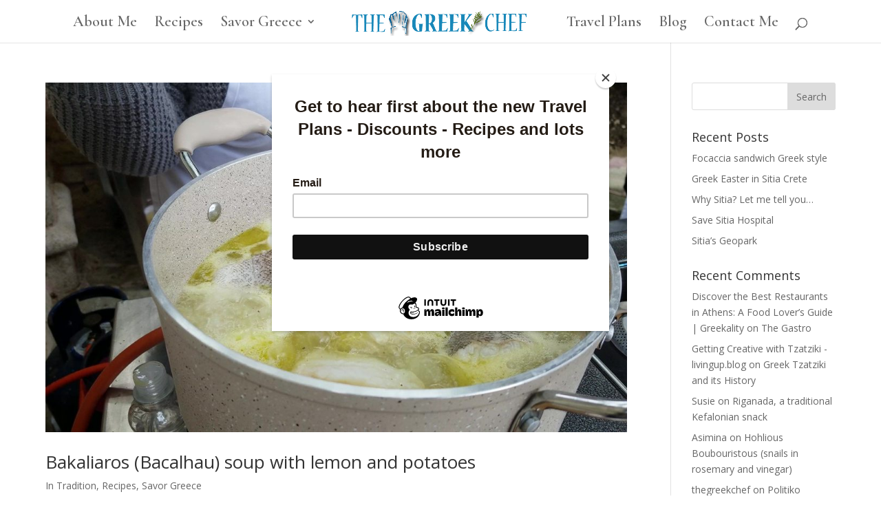

--- FILE ---
content_type: text/html; charset=UTF-8
request_url: https://thegreekchef.us/blog/category/in-tradition/page/2/
body_size: 49900
content:
<!DOCTYPE html>
<html dir="ltr" lang="en-US" prefix="og: https://ogp.me/ns#">
<head>
	<meta charset="UTF-8" />
	<script async custom-element="amp-ad" src="https://cdn.ampproject.org/v0/amp-ad-0.1.js"></script>
	<script id="mcjs">!function(c,h,i,m,p){m=c.createElement(h),p=c.getElementsByTagName(h)[0],m.async=1,m.src=i,p.parentNode.insertBefore(m,p)}(document,"script","https://chimpstatic.com/mcjs-connected/js/users/14f7b8cc89571ae5cc491d75e/59bec16b5dbe323d99a0162f7.js");</script>
<meta http-equiv="X-UA-Compatible" content="IE=edge">
	<link rel="pingback" href="https://thegreekchef.us/xmlrpc.php" />

	<script type="text/javascript">
		document.documentElement.className = 'js';
	</script>

	<script>var et_site_url='https://thegreekchef.us';var et_post_id='0';function et_core_page_resource_fallback(a,b){"undefined"===typeof b&&(b=a.sheet.cssRules&&0===a.sheet.cssRules.length);b&&(a.onerror=null,a.onload=null,a.href?a.href=et_site_url+"/?et_core_page_resource="+a.id+et_post_id:a.src&&(a.src=et_site_url+"/?et_core_page_resource="+a.id+et_post_id))}
</script><title>In Tradition - The Greek Chef - Page 2</title>

		<!-- All in One SEO 4.5.0 - aioseo.com -->
		<meta name="description" content="- Page 2" />
		<meta name="robots" content="noindex, nofollow, max-image-preview:large" />
		<link rel="canonical" href="https://thegreekchef.us/blog/category/in-tradition/" />
		<link rel="prev" href="https://thegreekchef.us/blog/category/in-tradition/" />
		<link rel="next" href="https://thegreekchef.us/blog/category/in-tradition/page/3/" />
		<meta name="generator" content="All in One SEO (AIOSEO) 4.5.0" />
		<script type="application/ld+json" class="aioseo-schema">
			{"@context":"https:\/\/schema.org","@graph":[{"@type":"BreadcrumbList","@id":"https:\/\/thegreekchef.us\/blog\/category\/in-tradition\/page\/2\/#breadcrumblist","itemListElement":[{"@type":"ListItem","@id":"https:\/\/thegreekchef.us\/#listItem","position":1,"name":"Home","item":"https:\/\/thegreekchef.us\/","nextItem":"https:\/\/thegreekchef.us\/blog\/category\/in-tradition\/#listItem"},{"@type":"ListItem","@id":"https:\/\/thegreekchef.us\/blog\/category\/in-tradition\/#listItem","position":2,"name":"In Tradition","previousItem":"https:\/\/thegreekchef.us\/#listItem"}]},{"@type":"CollectionPage","@id":"https:\/\/thegreekchef.us\/blog\/category\/in-tradition\/page\/2\/#collectionpage","url":"https:\/\/thegreekchef.us\/blog\/category\/in-tradition\/page\/2\/","name":"In Tradition - The Greek Chef - Page 2","description":"- Page 2","inLanguage":"en-US","isPartOf":{"@id":"https:\/\/thegreekchef.us\/#website"},"breadcrumb":{"@id":"https:\/\/thegreekchef.us\/blog\/category\/in-tradition\/page\/2\/#breadcrumblist"}},{"@type":"Organization","@id":"https:\/\/thegreekchef.us\/#organization","name":"The Greek Chef","url":"https:\/\/thegreekchef.us\/"},{"@type":"WebSite","@id":"https:\/\/thegreekchef.us\/#website","url":"https:\/\/thegreekchef.us\/","name":"The Greek Chef","description":"Promoting Greek Gastronomy, History and Tradition","inLanguage":"en-US","publisher":{"@id":"https:\/\/thegreekchef.us\/#organization"}}]}
		</script>
		<!-- All in One SEO -->

<link rel='dns-prefetch' href='//fonts.googleapis.com' />
<link rel="alternate" type="application/rss+xml" title="The Greek Chef &raquo; Feed" href="https://thegreekchef.us/feed/" />
<link rel="alternate" type="application/rss+xml" title="The Greek Chef &raquo; Comments Feed" href="https://thegreekchef.us/comments/feed/" />
<link rel="alternate" type="application/rss+xml" title="The Greek Chef &raquo; In Tradition Category Feed" href="https://thegreekchef.us/blog/category/in-tradition/feed/" />
		<!-- This site uses the Google Analytics by MonsterInsights plugin v9.11.1 - Using Analytics tracking - https://www.monsterinsights.com/ -->
							<script src="//www.googletagmanager.com/gtag/js?id=G-4WYDK8V43D"  data-cfasync="false" data-wpfc-render="false" type="text/javascript" async></script>
			<script data-cfasync="false" data-wpfc-render="false" type="text/javascript">
				var mi_version = '9.11.1';
				var mi_track_user = true;
				var mi_no_track_reason = '';
								var MonsterInsightsDefaultLocations = {"page_location":"https:\/\/thegreekchef.us\/blog\/category\/in-tradition\/page\/2\/"};
								if ( typeof MonsterInsightsPrivacyGuardFilter === 'function' ) {
					var MonsterInsightsLocations = (typeof MonsterInsightsExcludeQuery === 'object') ? MonsterInsightsPrivacyGuardFilter( MonsterInsightsExcludeQuery ) : MonsterInsightsPrivacyGuardFilter( MonsterInsightsDefaultLocations );
				} else {
					var MonsterInsightsLocations = (typeof MonsterInsightsExcludeQuery === 'object') ? MonsterInsightsExcludeQuery : MonsterInsightsDefaultLocations;
				}

								var disableStrs = [
										'ga-disable-G-4WYDK8V43D',
									];

				/* Function to detect opted out users */
				function __gtagTrackerIsOptedOut() {
					for (var index = 0; index < disableStrs.length; index++) {
						if (document.cookie.indexOf(disableStrs[index] + '=true') > -1) {
							return true;
						}
					}

					return false;
				}

				/* Disable tracking if the opt-out cookie exists. */
				if (__gtagTrackerIsOptedOut()) {
					for (var index = 0; index < disableStrs.length; index++) {
						window[disableStrs[index]] = true;
					}
				}

				/* Opt-out function */
				function __gtagTrackerOptout() {
					for (var index = 0; index < disableStrs.length; index++) {
						document.cookie = disableStrs[index] + '=true; expires=Thu, 31 Dec 2099 23:59:59 UTC; path=/';
						window[disableStrs[index]] = true;
					}
				}

				if ('undefined' === typeof gaOptout) {
					function gaOptout() {
						__gtagTrackerOptout();
					}
				}
								window.dataLayer = window.dataLayer || [];

				window.MonsterInsightsDualTracker = {
					helpers: {},
					trackers: {},
				};
				if (mi_track_user) {
					function __gtagDataLayer() {
						dataLayer.push(arguments);
					}

					function __gtagTracker(type, name, parameters) {
						if (!parameters) {
							parameters = {};
						}

						if (parameters.send_to) {
							__gtagDataLayer.apply(null, arguments);
							return;
						}

						if (type === 'event') {
														parameters.send_to = monsterinsights_frontend.v4_id;
							var hookName = name;
							if (typeof parameters['event_category'] !== 'undefined') {
								hookName = parameters['event_category'] + ':' + name;
							}

							if (typeof MonsterInsightsDualTracker.trackers[hookName] !== 'undefined') {
								MonsterInsightsDualTracker.trackers[hookName](parameters);
							} else {
								__gtagDataLayer('event', name, parameters);
							}
							
						} else {
							__gtagDataLayer.apply(null, arguments);
						}
					}

					__gtagTracker('js', new Date());
					__gtagTracker('set', {
						'developer_id.dZGIzZG': true,
											});
					if ( MonsterInsightsLocations.page_location ) {
						__gtagTracker('set', MonsterInsightsLocations);
					}
										__gtagTracker('config', 'G-4WYDK8V43D', {"forceSSL":"true","link_attribution":"true"} );
										window.gtag = __gtagTracker;										(function () {
						/* https://developers.google.com/analytics/devguides/collection/analyticsjs/ */
						/* ga and __gaTracker compatibility shim. */
						var noopfn = function () {
							return null;
						};
						var newtracker = function () {
							return new Tracker();
						};
						var Tracker = function () {
							return null;
						};
						var p = Tracker.prototype;
						p.get = noopfn;
						p.set = noopfn;
						p.send = function () {
							var args = Array.prototype.slice.call(arguments);
							args.unshift('send');
							__gaTracker.apply(null, args);
						};
						var __gaTracker = function () {
							var len = arguments.length;
							if (len === 0) {
								return;
							}
							var f = arguments[len - 1];
							if (typeof f !== 'object' || f === null || typeof f.hitCallback !== 'function') {
								if ('send' === arguments[0]) {
									var hitConverted, hitObject = false, action;
									if ('event' === arguments[1]) {
										if ('undefined' !== typeof arguments[3]) {
											hitObject = {
												'eventAction': arguments[3],
												'eventCategory': arguments[2],
												'eventLabel': arguments[4],
												'value': arguments[5] ? arguments[5] : 1,
											}
										}
									}
									if ('pageview' === arguments[1]) {
										if ('undefined' !== typeof arguments[2]) {
											hitObject = {
												'eventAction': 'page_view',
												'page_path': arguments[2],
											}
										}
									}
									if (typeof arguments[2] === 'object') {
										hitObject = arguments[2];
									}
									if (typeof arguments[5] === 'object') {
										Object.assign(hitObject, arguments[5]);
									}
									if ('undefined' !== typeof arguments[1].hitType) {
										hitObject = arguments[1];
										if ('pageview' === hitObject.hitType) {
											hitObject.eventAction = 'page_view';
										}
									}
									if (hitObject) {
										action = 'timing' === arguments[1].hitType ? 'timing_complete' : hitObject.eventAction;
										hitConverted = mapArgs(hitObject);
										__gtagTracker('event', action, hitConverted);
									}
								}
								return;
							}

							function mapArgs(args) {
								var arg, hit = {};
								var gaMap = {
									'eventCategory': 'event_category',
									'eventAction': 'event_action',
									'eventLabel': 'event_label',
									'eventValue': 'event_value',
									'nonInteraction': 'non_interaction',
									'timingCategory': 'event_category',
									'timingVar': 'name',
									'timingValue': 'value',
									'timingLabel': 'event_label',
									'page': 'page_path',
									'location': 'page_location',
									'title': 'page_title',
									'referrer' : 'page_referrer',
								};
								for (arg in args) {
																		if (!(!args.hasOwnProperty(arg) || !gaMap.hasOwnProperty(arg))) {
										hit[gaMap[arg]] = args[arg];
									} else {
										hit[arg] = args[arg];
									}
								}
								return hit;
							}

							try {
								f.hitCallback();
							} catch (ex) {
							}
						};
						__gaTracker.create = newtracker;
						__gaTracker.getByName = newtracker;
						__gaTracker.getAll = function () {
							return [];
						};
						__gaTracker.remove = noopfn;
						__gaTracker.loaded = true;
						window['__gaTracker'] = __gaTracker;
					})();
									} else {
										console.log("");
					(function () {
						function __gtagTracker() {
							return null;
						}

						window['__gtagTracker'] = __gtagTracker;
						window['gtag'] = __gtagTracker;
					})();
									}
			</script>
							<!-- / Google Analytics by MonsterInsights -->
		<script type="text/javascript">
/* <![CDATA[ */
window._wpemojiSettings = {"baseUrl":"https:\/\/s.w.org\/images\/core\/emoji\/14.0.0\/72x72\/","ext":".png","svgUrl":"https:\/\/s.w.org\/images\/core\/emoji\/14.0.0\/svg\/","svgExt":".svg","source":{"concatemoji":"https:\/\/thegreekchef.us\/wp-includes\/js\/wp-emoji-release.min.js?ver=6.4.7"}};
/*! This file is auto-generated */
!function(i,n){var o,s,e;function c(e){try{var t={supportTests:e,timestamp:(new Date).valueOf()};sessionStorage.setItem(o,JSON.stringify(t))}catch(e){}}function p(e,t,n){e.clearRect(0,0,e.canvas.width,e.canvas.height),e.fillText(t,0,0);var t=new Uint32Array(e.getImageData(0,0,e.canvas.width,e.canvas.height).data),r=(e.clearRect(0,0,e.canvas.width,e.canvas.height),e.fillText(n,0,0),new Uint32Array(e.getImageData(0,0,e.canvas.width,e.canvas.height).data));return t.every(function(e,t){return e===r[t]})}function u(e,t,n){switch(t){case"flag":return n(e,"\ud83c\udff3\ufe0f\u200d\u26a7\ufe0f","\ud83c\udff3\ufe0f\u200b\u26a7\ufe0f")?!1:!n(e,"\ud83c\uddfa\ud83c\uddf3","\ud83c\uddfa\u200b\ud83c\uddf3")&&!n(e,"\ud83c\udff4\udb40\udc67\udb40\udc62\udb40\udc65\udb40\udc6e\udb40\udc67\udb40\udc7f","\ud83c\udff4\u200b\udb40\udc67\u200b\udb40\udc62\u200b\udb40\udc65\u200b\udb40\udc6e\u200b\udb40\udc67\u200b\udb40\udc7f");case"emoji":return!n(e,"\ud83e\udef1\ud83c\udffb\u200d\ud83e\udef2\ud83c\udfff","\ud83e\udef1\ud83c\udffb\u200b\ud83e\udef2\ud83c\udfff")}return!1}function f(e,t,n){var r="undefined"!=typeof WorkerGlobalScope&&self instanceof WorkerGlobalScope?new OffscreenCanvas(300,150):i.createElement("canvas"),a=r.getContext("2d",{willReadFrequently:!0}),o=(a.textBaseline="top",a.font="600 32px Arial",{});return e.forEach(function(e){o[e]=t(a,e,n)}),o}function t(e){var t=i.createElement("script");t.src=e,t.defer=!0,i.head.appendChild(t)}"undefined"!=typeof Promise&&(o="wpEmojiSettingsSupports",s=["flag","emoji"],n.supports={everything:!0,everythingExceptFlag:!0},e=new Promise(function(e){i.addEventListener("DOMContentLoaded",e,{once:!0})}),new Promise(function(t){var n=function(){try{var e=JSON.parse(sessionStorage.getItem(o));if("object"==typeof e&&"number"==typeof e.timestamp&&(new Date).valueOf()<e.timestamp+604800&&"object"==typeof e.supportTests)return e.supportTests}catch(e){}return null}();if(!n){if("undefined"!=typeof Worker&&"undefined"!=typeof OffscreenCanvas&&"undefined"!=typeof URL&&URL.createObjectURL&&"undefined"!=typeof Blob)try{var e="postMessage("+f.toString()+"("+[JSON.stringify(s),u.toString(),p.toString()].join(",")+"));",r=new Blob([e],{type:"text/javascript"}),a=new Worker(URL.createObjectURL(r),{name:"wpTestEmojiSupports"});return void(a.onmessage=function(e){c(n=e.data),a.terminate(),t(n)})}catch(e){}c(n=f(s,u,p))}t(n)}).then(function(e){for(var t in e)n.supports[t]=e[t],n.supports.everything=n.supports.everything&&n.supports[t],"flag"!==t&&(n.supports.everythingExceptFlag=n.supports.everythingExceptFlag&&n.supports[t]);n.supports.everythingExceptFlag=n.supports.everythingExceptFlag&&!n.supports.flag,n.DOMReady=!1,n.readyCallback=function(){n.DOMReady=!0}}).then(function(){return e}).then(function(){var e;n.supports.everything||(n.readyCallback(),(e=n.source||{}).concatemoji?t(e.concatemoji):e.wpemoji&&e.twemoji&&(t(e.twemoji),t(e.wpemoji)))}))}((window,document),window._wpemojiSettings);
/* ]]> */
</script>
<meta content="Divi v.4.8.2" name="generator"/><style id='wp-emoji-styles-inline-css' type='text/css'>

	img.wp-smiley, img.emoji {
		display: inline !important;
		border: none !important;
		box-shadow: none !important;
		height: 1em !important;
		width: 1em !important;
		margin: 0 0.07em !important;
		vertical-align: -0.1em !important;
		background: none !important;
		padding: 0 !important;
	}
</style>
<link rel='stylesheet' id='wp-block-library-css' href='https://thegreekchef.us/wp-includes/css/dist/block-library/style.min.css?ver=6.4.7' type='text/css' media='all' />
<style id='classic-theme-styles-inline-css' type='text/css'>
/*! This file is auto-generated */
.wp-block-button__link{color:#fff;background-color:#32373c;border-radius:9999px;box-shadow:none;text-decoration:none;padding:calc(.667em + 2px) calc(1.333em + 2px);font-size:1.125em}.wp-block-file__button{background:#32373c;color:#fff;text-decoration:none}
</style>
<style id='global-styles-inline-css' type='text/css'>
body{--wp--preset--color--black: #000000;--wp--preset--color--cyan-bluish-gray: #abb8c3;--wp--preset--color--white: #ffffff;--wp--preset--color--pale-pink: #f78da7;--wp--preset--color--vivid-red: #cf2e2e;--wp--preset--color--luminous-vivid-orange: #ff6900;--wp--preset--color--luminous-vivid-amber: #fcb900;--wp--preset--color--light-green-cyan: #7bdcb5;--wp--preset--color--vivid-green-cyan: #00d084;--wp--preset--color--pale-cyan-blue: #8ed1fc;--wp--preset--color--vivid-cyan-blue: #0693e3;--wp--preset--color--vivid-purple: #9b51e0;--wp--preset--gradient--vivid-cyan-blue-to-vivid-purple: linear-gradient(135deg,rgba(6,147,227,1) 0%,rgb(155,81,224) 100%);--wp--preset--gradient--light-green-cyan-to-vivid-green-cyan: linear-gradient(135deg,rgb(122,220,180) 0%,rgb(0,208,130) 100%);--wp--preset--gradient--luminous-vivid-amber-to-luminous-vivid-orange: linear-gradient(135deg,rgba(252,185,0,1) 0%,rgba(255,105,0,1) 100%);--wp--preset--gradient--luminous-vivid-orange-to-vivid-red: linear-gradient(135deg,rgba(255,105,0,1) 0%,rgb(207,46,46) 100%);--wp--preset--gradient--very-light-gray-to-cyan-bluish-gray: linear-gradient(135deg,rgb(238,238,238) 0%,rgb(169,184,195) 100%);--wp--preset--gradient--cool-to-warm-spectrum: linear-gradient(135deg,rgb(74,234,220) 0%,rgb(151,120,209) 20%,rgb(207,42,186) 40%,rgb(238,44,130) 60%,rgb(251,105,98) 80%,rgb(254,248,76) 100%);--wp--preset--gradient--blush-light-purple: linear-gradient(135deg,rgb(255,206,236) 0%,rgb(152,150,240) 100%);--wp--preset--gradient--blush-bordeaux: linear-gradient(135deg,rgb(254,205,165) 0%,rgb(254,45,45) 50%,rgb(107,0,62) 100%);--wp--preset--gradient--luminous-dusk: linear-gradient(135deg,rgb(255,203,112) 0%,rgb(199,81,192) 50%,rgb(65,88,208) 100%);--wp--preset--gradient--pale-ocean: linear-gradient(135deg,rgb(255,245,203) 0%,rgb(182,227,212) 50%,rgb(51,167,181) 100%);--wp--preset--gradient--electric-grass: linear-gradient(135deg,rgb(202,248,128) 0%,rgb(113,206,126) 100%);--wp--preset--gradient--midnight: linear-gradient(135deg,rgb(2,3,129) 0%,rgb(40,116,252) 100%);--wp--preset--font-size--small: 13px;--wp--preset--font-size--medium: 20px;--wp--preset--font-size--large: 36px;--wp--preset--font-size--x-large: 42px;--wp--preset--spacing--20: 0.44rem;--wp--preset--spacing--30: 0.67rem;--wp--preset--spacing--40: 1rem;--wp--preset--spacing--50: 1.5rem;--wp--preset--spacing--60: 2.25rem;--wp--preset--spacing--70: 3.38rem;--wp--preset--spacing--80: 5.06rem;--wp--preset--shadow--natural: 6px 6px 9px rgba(0, 0, 0, 0.2);--wp--preset--shadow--deep: 12px 12px 50px rgba(0, 0, 0, 0.4);--wp--preset--shadow--sharp: 6px 6px 0px rgba(0, 0, 0, 0.2);--wp--preset--shadow--outlined: 6px 6px 0px -3px rgba(255, 255, 255, 1), 6px 6px rgba(0, 0, 0, 1);--wp--preset--shadow--crisp: 6px 6px 0px rgba(0, 0, 0, 1);}:where(.is-layout-flex){gap: 0.5em;}:where(.is-layout-grid){gap: 0.5em;}body .is-layout-flow > .alignleft{float: left;margin-inline-start: 0;margin-inline-end: 2em;}body .is-layout-flow > .alignright{float: right;margin-inline-start: 2em;margin-inline-end: 0;}body .is-layout-flow > .aligncenter{margin-left: auto !important;margin-right: auto !important;}body .is-layout-constrained > .alignleft{float: left;margin-inline-start: 0;margin-inline-end: 2em;}body .is-layout-constrained > .alignright{float: right;margin-inline-start: 2em;margin-inline-end: 0;}body .is-layout-constrained > .aligncenter{margin-left: auto !important;margin-right: auto !important;}body .is-layout-constrained > :where(:not(.alignleft):not(.alignright):not(.alignfull)){max-width: var(--wp--style--global--content-size);margin-left: auto !important;margin-right: auto !important;}body .is-layout-constrained > .alignwide{max-width: var(--wp--style--global--wide-size);}body .is-layout-flex{display: flex;}body .is-layout-flex{flex-wrap: wrap;align-items: center;}body .is-layout-flex > *{margin: 0;}body .is-layout-grid{display: grid;}body .is-layout-grid > *{margin: 0;}:where(.wp-block-columns.is-layout-flex){gap: 2em;}:where(.wp-block-columns.is-layout-grid){gap: 2em;}:where(.wp-block-post-template.is-layout-flex){gap: 1.25em;}:where(.wp-block-post-template.is-layout-grid){gap: 1.25em;}.has-black-color{color: var(--wp--preset--color--black) !important;}.has-cyan-bluish-gray-color{color: var(--wp--preset--color--cyan-bluish-gray) !important;}.has-white-color{color: var(--wp--preset--color--white) !important;}.has-pale-pink-color{color: var(--wp--preset--color--pale-pink) !important;}.has-vivid-red-color{color: var(--wp--preset--color--vivid-red) !important;}.has-luminous-vivid-orange-color{color: var(--wp--preset--color--luminous-vivid-orange) !important;}.has-luminous-vivid-amber-color{color: var(--wp--preset--color--luminous-vivid-amber) !important;}.has-light-green-cyan-color{color: var(--wp--preset--color--light-green-cyan) !important;}.has-vivid-green-cyan-color{color: var(--wp--preset--color--vivid-green-cyan) !important;}.has-pale-cyan-blue-color{color: var(--wp--preset--color--pale-cyan-blue) !important;}.has-vivid-cyan-blue-color{color: var(--wp--preset--color--vivid-cyan-blue) !important;}.has-vivid-purple-color{color: var(--wp--preset--color--vivid-purple) !important;}.has-black-background-color{background-color: var(--wp--preset--color--black) !important;}.has-cyan-bluish-gray-background-color{background-color: var(--wp--preset--color--cyan-bluish-gray) !important;}.has-white-background-color{background-color: var(--wp--preset--color--white) !important;}.has-pale-pink-background-color{background-color: var(--wp--preset--color--pale-pink) !important;}.has-vivid-red-background-color{background-color: var(--wp--preset--color--vivid-red) !important;}.has-luminous-vivid-orange-background-color{background-color: var(--wp--preset--color--luminous-vivid-orange) !important;}.has-luminous-vivid-amber-background-color{background-color: var(--wp--preset--color--luminous-vivid-amber) !important;}.has-light-green-cyan-background-color{background-color: var(--wp--preset--color--light-green-cyan) !important;}.has-vivid-green-cyan-background-color{background-color: var(--wp--preset--color--vivid-green-cyan) !important;}.has-pale-cyan-blue-background-color{background-color: var(--wp--preset--color--pale-cyan-blue) !important;}.has-vivid-cyan-blue-background-color{background-color: var(--wp--preset--color--vivid-cyan-blue) !important;}.has-vivid-purple-background-color{background-color: var(--wp--preset--color--vivid-purple) !important;}.has-black-border-color{border-color: var(--wp--preset--color--black) !important;}.has-cyan-bluish-gray-border-color{border-color: var(--wp--preset--color--cyan-bluish-gray) !important;}.has-white-border-color{border-color: var(--wp--preset--color--white) !important;}.has-pale-pink-border-color{border-color: var(--wp--preset--color--pale-pink) !important;}.has-vivid-red-border-color{border-color: var(--wp--preset--color--vivid-red) !important;}.has-luminous-vivid-orange-border-color{border-color: var(--wp--preset--color--luminous-vivid-orange) !important;}.has-luminous-vivid-amber-border-color{border-color: var(--wp--preset--color--luminous-vivid-amber) !important;}.has-light-green-cyan-border-color{border-color: var(--wp--preset--color--light-green-cyan) !important;}.has-vivid-green-cyan-border-color{border-color: var(--wp--preset--color--vivid-green-cyan) !important;}.has-pale-cyan-blue-border-color{border-color: var(--wp--preset--color--pale-cyan-blue) !important;}.has-vivid-cyan-blue-border-color{border-color: var(--wp--preset--color--vivid-cyan-blue) !important;}.has-vivid-purple-border-color{border-color: var(--wp--preset--color--vivid-purple) !important;}.has-vivid-cyan-blue-to-vivid-purple-gradient-background{background: var(--wp--preset--gradient--vivid-cyan-blue-to-vivid-purple) !important;}.has-light-green-cyan-to-vivid-green-cyan-gradient-background{background: var(--wp--preset--gradient--light-green-cyan-to-vivid-green-cyan) !important;}.has-luminous-vivid-amber-to-luminous-vivid-orange-gradient-background{background: var(--wp--preset--gradient--luminous-vivid-amber-to-luminous-vivid-orange) !important;}.has-luminous-vivid-orange-to-vivid-red-gradient-background{background: var(--wp--preset--gradient--luminous-vivid-orange-to-vivid-red) !important;}.has-very-light-gray-to-cyan-bluish-gray-gradient-background{background: var(--wp--preset--gradient--very-light-gray-to-cyan-bluish-gray) !important;}.has-cool-to-warm-spectrum-gradient-background{background: var(--wp--preset--gradient--cool-to-warm-spectrum) !important;}.has-blush-light-purple-gradient-background{background: var(--wp--preset--gradient--blush-light-purple) !important;}.has-blush-bordeaux-gradient-background{background: var(--wp--preset--gradient--blush-bordeaux) !important;}.has-luminous-dusk-gradient-background{background: var(--wp--preset--gradient--luminous-dusk) !important;}.has-pale-ocean-gradient-background{background: var(--wp--preset--gradient--pale-ocean) !important;}.has-electric-grass-gradient-background{background: var(--wp--preset--gradient--electric-grass) !important;}.has-midnight-gradient-background{background: var(--wp--preset--gradient--midnight) !important;}.has-small-font-size{font-size: var(--wp--preset--font-size--small) !important;}.has-medium-font-size{font-size: var(--wp--preset--font-size--medium) !important;}.has-large-font-size{font-size: var(--wp--preset--font-size--large) !important;}.has-x-large-font-size{font-size: var(--wp--preset--font-size--x-large) !important;}
.wp-block-navigation a:where(:not(.wp-element-button)){color: inherit;}
:where(.wp-block-post-template.is-layout-flex){gap: 1.25em;}:where(.wp-block-post-template.is-layout-grid){gap: 1.25em;}
:where(.wp-block-columns.is-layout-flex){gap: 2em;}:where(.wp-block-columns.is-layout-grid){gap: 2em;}
.wp-block-pullquote{font-size: 1.5em;line-height: 1.6;}
</style>
<link rel='stylesheet' id='divi-fonts-css' href='https://fonts.googleapis.com/css?family=Open+Sans:300italic,400italic,600italic,700italic,800italic,400,300,600,700,800&#038;subset=latin,latin-ext&#038;display=swap' type='text/css' media='all' />
<link rel='stylesheet' id='divi-style-css' href='https://thegreekchef.us/wp-content/themes/Divi/style.css?ver=4.8.2' type='text/css' media='all' />
<link rel='stylesheet' id='dashicons-css' href='https://thegreekchef.us/wp-includes/css/dashicons.min.css?ver=6.4.7' type='text/css' media='all' />
<script type="text/javascript" src="https://thegreekchef.us/wp-content/plugins/google-analytics-for-wordpress/assets/js/frontend-gtag.min.js?ver=9.11.1" id="monsterinsights-frontend-script-js" async="async" data-wp-strategy="async"></script>
<script data-cfasync="false" data-wpfc-render="false" type="text/javascript" id='monsterinsights-frontend-script-js-extra'>/* <![CDATA[ */
var monsterinsights_frontend = {"js_events_tracking":"true","download_extensions":"doc,pdf,ppt,zip,xls,docx,pptx,xlsx","inbound_paths":"[{\"path\":\"\\\/go\\\/\",\"label\":\"affiliate\"},{\"path\":\"\\\/recommend\\\/\",\"label\":\"affiliate\"}]","home_url":"https:\/\/thegreekchef.us","hash_tracking":"false","v4_id":"G-4WYDK8V43D"};/* ]]> */
</script>
<script type="text/javascript" src="https://thegreekchef.us/wp-includes/js/jquery/jquery.min.js?ver=3.7.1" id="jquery-core-js"></script>
<script type="text/javascript" src="https://thegreekchef.us/wp-includes/js/jquery/jquery-migrate.min.js?ver=3.4.1" id="jquery-migrate-js"></script>
<link rel="https://api.w.org/" href="https://thegreekchef.us/wp-json/" /><link rel="alternate" type="application/json" href="https://thegreekchef.us/wp-json/wp/v2/categories/30" /><link rel="EditURI" type="application/rsd+xml" title="RSD" href="https://thegreekchef.us/xmlrpc.php?rsd" />
<meta name="viewport" content="width=device-width, initial-scale=1.0, maximum-scale=1.0, user-scalable=0" /><link rel="preload" href="https://thegreekchef.us/wp-content/themes/Divi/core/admin/fonts/modules.ttf" as="font" crossorigin="anonymous"><script async src="https://pagead2.googlesyndication.com/pagead/js/adsbygoogle.js?client=ca-pub-4344539772496828" crossorigin="anonymous"></script><link rel="icon" href="https://thegreekchef.us/wp-content/uploads/2020/06/cropped-logo4573-32x32.png" sizes="32x32" />
<link rel="icon" href="https://thegreekchef.us/wp-content/uploads/2020/06/cropped-logo4573-192x192.png" sizes="192x192" />
<link rel="apple-touch-icon" href="https://thegreekchef.us/wp-content/uploads/2020/06/cropped-logo4573-180x180.png" />
<meta name="msapplication-TileImage" content="https://thegreekchef.us/wp-content/uploads/2020/06/cropped-logo4573-270x270.png" />
<link rel="stylesheet" id="et-divi-customizer-global-cached-inline-styles" href="https://thegreekchef.us/wp-content/et-cache/global/et-divi-customizer-global-17676236817295.min.css" onerror="et_core_page_resource_fallback(this, true)" onload="et_core_page_resource_fallback(this)" /><style id="wpforms-css-vars-root">
				:root {
					--wpforms-field-border-radius: 3px;
--wpforms-field-background-color: #ffffff;
--wpforms-field-border-color: rgba( 0, 0, 0, 0.25 );
--wpforms-field-text-color: rgba( 0, 0, 0, 0.7 );
--wpforms-label-color: rgba( 0, 0, 0, 0.85 );
--wpforms-label-sublabel-color: rgba( 0, 0, 0, 0.55 );
--wpforms-label-error-color: #d63637;
--wpforms-button-border-radius: 3px;
--wpforms-button-background-color: #066aab;
--wpforms-button-text-color: #ffffff;
--wpforms-field-size-input-height: 43px;
--wpforms-field-size-input-spacing: 15px;
--wpforms-field-size-font-size: 16px;
--wpforms-field-size-line-height: 19px;
--wpforms-field-size-padding-h: 14px;
--wpforms-field-size-checkbox-size: 16px;
--wpforms-field-size-sublabel-spacing: 5px;
--wpforms-field-size-icon-size: 1;
--wpforms-label-size-font-size: 16px;
--wpforms-label-size-line-height: 19px;
--wpforms-label-size-sublabel-font-size: 14px;
--wpforms-label-size-sublabel-line-height: 17px;
--wpforms-button-size-font-size: 17px;
--wpforms-button-size-height: 41px;
--wpforms-button-size-padding-h: 15px;
--wpforms-button-size-margin-top: 10px;

				}
			</style>	
</head>
<body data-rsssl=1 class="archive paged category category-in-tradition category-30 paged-2 category-paged-2 et_pb_button_helper_class et_fullwidth_nav et_fixed_nav et_show_nav et_primary_nav_dropdown_animation_fade et_secondary_nav_dropdown_animation_fade et_header_style_split et_pb_footer_columns4 et_cover_background et_pb_gutter osx et_pb_gutters3 et_right_sidebar et_divi_theme et-db et_minified_js et_minified_css">
	<div id="page-container">

	
	
			<header id="main-header" data-height-onload="47">
			<div class="container clearfix et_menu_container">
							<div class="logo_container">
					<span class="logo_helper"></span>
					<a href="https://thegreekchef.us/">
						<img src="https://thegreekchef.us/wp-content/uploads/2020/05/logo.png" alt="The Greek Chef" id="logo" data-height-percentage="46" />
					</a>
				</div>
							<div id="et-top-navigation" data-height="47" data-fixed-height="40">
											<nav id="top-menu-nav">
						<ul id="top-menu" class="nav"><li id="menu-item-35" class="menu-item menu-item-type-post_type menu-item-object-page menu-item-35"><a href="https://thegreekchef.us/about-me/">About Me</a></li>
<li id="menu-item-32" class="menu-item menu-item-type-post_type menu-item-object-page menu-item-32"><a href="https://thegreekchef.us/recipes/">Recipes</a></li>
<li id="menu-item-597" class="menu-item menu-item-type-post_type menu-item-object-page menu-item-has-children menu-item-597"><a href="https://thegreekchef.us/news/">Savor Greece</a>
<ul class="sub-menu">
	<li id="menu-item-1267" class="menu-item menu-item-type-post_type menu-item-object-page menu-item-1267"><a href="https://thegreekchef.us/season-1/">Season 1</a></li>
	<li id="menu-item-1927" class="menu-item menu-item-type-post_type menu-item-object-page menu-item-1927"><a href="https://thegreekchef.us/season-2/">Season 2</a></li>
	<li id="menu-item-2635" class="menu-item menu-item-type-post_type menu-item-object-page menu-item-2635"><a href="https://thegreekchef.us/season-three/">Season 3</a></li>
	<li id="menu-item-1279" class="menu-item menu-item-type-post_type menu-item-object-page menu-item-1279"><a href="https://thegreekchef.us/s-g-recipes/">S.G. Recipes</a></li>
	<li id="menu-item-323" class="menu-item menu-item-type-post_type menu-item-object-page menu-item-323"><a href="https://thegreekchef.us/food-history/">History &#038; Tradition</a></li>
</ul>
</li>
<li id="menu-item-2486" class="menu-item menu-item-type-post_type menu-item-object-page menu-item-2486"><a href="https://thegreekchef.us/travel-plans/">Travel Plans</a></li>
<li id="menu-item-1887" class="menu-item menu-item-type-taxonomy menu-item-object-category menu-item-1887"><a href="https://thegreekchef.us/blog/category/blog/">Blog</a></li>
<li id="menu-item-33" class="menu-item menu-item-type-post_type menu-item-object-page menu-item-33"><a href="https://thegreekchef.us/contact-me/">Contact Me</a></li>
</ul>						</nav>
					
					
					
										<div id="et_top_search">
						<span id="et_search_icon"></span>
					</div>
					
					<div id="et_mobile_nav_menu">
				<div class="mobile_nav closed">
					<span class="select_page">Select Page</span>
					<span class="mobile_menu_bar mobile_menu_bar_toggle"></span>
				</div>
			</div>				</div> <!-- #et-top-navigation -->
			</div> <!-- .container -->
			<div class="et_search_outer">
				<div class="container et_search_form_container">
					<form role="search" method="get" class="et-search-form" action="https://thegreekchef.us/">
					<input type="search" class="et-search-field" placeholder="Search &hellip;" value="" name="s" title="Search for:" />					</form>
					<span class="et_close_search_field"></span>
				</div>
			</div>
		</header> <!-- #main-header -->
			<div id="et-main-area">
	
<div id="main-content">
	<div class="container">
		<div id="content-area" class="clearfix">
			<div id="left-area">
		
					<article id="post-1711" class="et_pb_post post-1711 post type-post status-publish format-standard has-post-thumbnail hentry category-in-tradition category-recipes category-savor-greece tag-cretan-dish tag-crete tag-fish tag-food tag-greece tag-greek tag-recipes tag-soup tag-tradition tag-traditional tag-vegetarian">

											<a class="entry-featured-image-url" href="https://thegreekchef.us/blog/bakaliaros-bacalhau-soup-with-lemon-and-potatoes/">
								<img src="https://thegreekchef.us/wp-content/uploads/2022/04/DJI_20210425_141058_Moment-1080x648.jpg" alt="Bakaliaros (Bacalhau) soup with lemon and potatoes" class="" width="1080" height="675" srcset="https://thegreekchef.us/wp-content/uploads/2022/04/DJI_20210425_141058_Moment-1080x648.jpg 1080w, https://thegreekchef.us/wp-content/uploads/2022/04/DJI_20210425_141058_Moment-980x551.jpg 980w, https://thegreekchef.us/wp-content/uploads/2022/04/DJI_20210425_141058_Moment-480x270.jpg 480w" sizes="(min-width: 0px) and (max-width: 480px) 480px, (min-width: 481px) and (max-width: 980px) 980px, (min-width: 981px) 1080px, 100vw" />							</a>
					
															<h2 class="entry-title"><a href="https://thegreekchef.us/blog/bakaliaros-bacalhau-soup-with-lemon-and-potatoes/">Bakaliaros (Bacalhau) soup with lemon and potatoes</a></h2>
					
					<p class="post-meta"><a href="https://thegreekchef.us/blog/category/in-tradition/" rel="category tag">In Tradition</a>, <a href="https://thegreekchef.us/blog/category/recipes/" rel="category tag">Recipes</a>, <a href="https://thegreekchef.us/blog/category/savor-greece/" rel="category tag">Savor Greece</a></p>A traditional Cretan dish, usually cooked on Palm Sunday because of the Easter Lent. Salted Bacalhau was used for many years in island cooking especially in villages that were on the mountains and their access to sea was not possible. A beautiful dish, which you can...				
					</article> <!-- .et_pb_post -->
			
					<article id="post-1698" class="et_pb_post post-1698 post type-post status-publish format-standard has-post-thumbnail hentry category-in-tradition category-recipes category-savor-greece tag-crete tag-easter tag-greece tag-greek tag-recipes tag-sitia tag-sweets tag-tradition tag-traditional">

											<a class="entry-featured-image-url" href="https://thegreekchef.us/blog/kaltsounia-or-kalitsounia-cretan-easter-pastries/">
								<img src="https://thegreekchef.us/wp-content/uploads/2022/04/DJI_0417_Moment.jpg" alt="Kaltsounia or Kalitsounia (Cretan Easter Pastries)" class="" width="1080" height="675" srcset="https://thegreekchef.us/wp-content/uploads/2022/04/DJI_0417_Moment.jpg 1080w, https://thegreekchef.us/wp-content/uploads/2022/04/DJI_0417_Moment-980x617.jpg 980w, https://thegreekchef.us/wp-content/uploads/2022/04/DJI_0417_Moment-480x302.jpg 480w" sizes="(min-width: 0px) and (max-width: 480px) 480px, (min-width: 481px) and (max-width: 980px) 980px, (min-width: 981px) 1080px, 100vw" />							</a>
					
															<h2 class="entry-title"><a href="https://thegreekchef.us/blog/kaltsounia-or-kalitsounia-cretan-easter-pastries/">Kaltsounia or Kalitsounia (Cretan Easter Pastries)</a></h2>
					
					<p class="post-meta"><a href="https://thegreekchef.us/blog/category/in-tradition/" rel="category tag">In Tradition</a>, <a href="https://thegreekchef.us/blog/category/recipes/" rel="category tag">Recipes</a>, <a href="https://thegreekchef.us/blog/category/savor-greece/" rel="category tag">Savor Greece</a></p>Traditional Cretan Easter pastries made the Sitians way. A combination of cheese and honey, in a dough made with eggs sugar and Raki. A tradition that takes a group of women called “Apozimostres” to make them on the Holy Easter Week, and it takes up to ten days before...				
					</article> <!-- .et_pb_post -->
			
					<article id="post-1683" class="et_pb_post post-1683 post type-post status-publish format-standard has-post-thumbnail hentry category-in-tradition category-recipes category-savor-greece tag-farm2table tag-fennel tag-fresh-fennel tag-greece tag-greek tag-tinos tag-traditional tag-vegan tag-vegetarian">

											<a class="entry-featured-image-url" href="https://thegreekchef.us/blog/fennel-patties-and-potato-with-garlic-and-capers/">
								<img src="https://thegreekchef.us/wp-content/uploads/2022/04/farm2table-51_Moment-1080x648.jpg" alt="Fennel Patties and Potato with Garlic and Capers" class="" width="1080" height="675" srcset="https://thegreekchef.us/wp-content/uploads/2022/04/farm2table-51_Moment-1080x648.jpg 1080w, https://thegreekchef.us/wp-content/uploads/2022/04/farm2table-51_Moment-980x551.jpg 980w, https://thegreekchef.us/wp-content/uploads/2022/04/farm2table-51_Moment-480x270.jpg 480w" sizes="(min-width: 0px) and (max-width: 480px) 480px, (min-width: 481px) and (max-width: 980px) 980px, (min-width: 981px) 1080px, 100vw" />							</a>
					
															<h2 class="entry-title"><a href="https://thegreekchef.us/blog/fennel-patties-and-potato-with-garlic-and-capers/">Fennel Patties and Potato with Garlic and Capers</a></h2>
					
					<p class="post-meta"><a href="https://thegreekchef.us/blog/category/in-tradition/" rel="category tag">In Tradition</a>, <a href="https://thegreekchef.us/blog/category/recipes/" rel="category tag">Recipes</a>, <a href="https://thegreekchef.us/blog/category/savor-greece/" rel="category tag">Savor Greece</a></p>Tasty and healthy are the Fennel patties we have tasted in Tinos Island cooked for us by Tinos Farm to Table. To complete this beautiful dish, potato patties with garlic and capers. Easy recipes for when fresh fennel is in season!! For the fennel patties (ingredients)...				
					</article> <!-- .et_pb_post -->
			
					<article id="post-1672" class="et_pb_post post-1672 post type-post status-publish format-standard has-post-thumbnail hentry category-in-tradition category-recipes category-savor-greece tag-fish tag-food tag-greece tag-greek tag-recipes tag-savoro tag-tradition tag-traditional">

											<a class="entry-featured-image-url" href="https://thegreekchef.us/blog/red-mullets-savoro-barbounia-savoro/">
								<img src="https://thegreekchef.us/wp-content/uploads/2022/03/DJI_20210520_191744_Moment-1080x648.jpg" alt="Red Mullets Savoro (Barbounia Savoro)" class="" width="1080" height="675" srcset="https://thegreekchef.us/wp-content/uploads/2022/03/DJI_20210520_191744_Moment-1080x648.jpg 1080w, https://thegreekchef.us/wp-content/uploads/2022/03/DJI_20210520_191744_Moment-980x551.jpg 980w, https://thegreekchef.us/wp-content/uploads/2022/03/DJI_20210520_191744_Moment-480x270.jpg 480w" sizes="(min-width: 0px) and (max-width: 480px) 480px, (min-width: 481px) and (max-width: 980px) 980px, (min-width: 981px) 1080px, 100vw" />							</a>
					
															<h2 class="entry-title"><a href="https://thegreekchef.us/blog/red-mullets-savoro-barbounia-savoro/">Red Mullets Savoro (Barbounia Savoro)</a></h2>
					
					<p class="post-meta"><a href="https://thegreekchef.us/blog/category/in-tradition/" rel="category tag">In Tradition</a>, <a href="https://thegreekchef.us/blog/category/recipes/" rel="category tag">Recipes</a>, <a href="https://thegreekchef.us/blog/category/savor-greece/" rel="category tag">Savor Greece</a></p>Another method for preserving fish (or meat) was to cook it “Savoro” style… meaning in vinegar, sugar, salt and mainly rosemary. A wonderful dish that can be served warm or cold, as a starter or meze for wine, beer or ouzo. Ingredients Red mullets or other small whole...				
					</article> <!-- .et_pb_post -->
			
					<article id="post-1649" class="et_pb_post post-1649 post type-post status-publish format-standard has-post-thumbnail hentry category-in-tradition category-recipes category-savor-greece tag-greece tag-greek tag-recipes tag-sweets tag-tradition">

											<a class="entry-featured-image-url" href="https://thegreekchef.us/blog/xirotigana/">
								<img src="https://thegreekchef.us/wp-content/uploads/2022/03/20210429_173459-1080x588.jpg" alt="Xirotigana" class="" width="1080" height="675" srcset="https://thegreekchef.us/wp-content/uploads/2022/03/20210429_173459-1080x588.jpg 1080w, https://thegreekchef.us/wp-content/uploads/2022/03/20210429_173459-980x476.jpg 980w, https://thegreekchef.us/wp-content/uploads/2022/03/20210429_173459-480x233.jpg 480w" sizes="(min-width: 0px) and (max-width: 480px) 480px, (min-width: 481px) and (max-width: 980px) 980px, (min-width: 981px) 1080px, 100vw" />							</a>
					
															<h2 class="entry-title"><a href="https://thegreekchef.us/blog/xirotigana/">Xirotigana</a></h2>
					
					<p class="post-meta"><a href="https://thegreekchef.us/blog/category/in-tradition/" rel="category tag">In Tradition</a>, <a href="https://thegreekchef.us/blog/category/recipes/" rel="category tag">Recipes</a>, <a href="https://thegreekchef.us/blog/category/savor-greece/" rel="category tag">Savor Greece</a></p>One of Crete’s favorite pastry, served almost at every festivity and gatherings. This recipe is from a dear friend Haroula in Chrysopigi-Sitia. Make sure you watch the video as well to see the way she shapes the wheels in the oil!!! Ingredients For the dough Bread...				
					</article> <!-- .et_pb_post -->
			
					<article id="post-1647" class="et_pb_post post-1647 post type-post status-publish format-standard has-post-thumbnail hentry category-in-tradition category-recipes category-savor-greece tag-cretan-dish tag-crete tag-escargot tag-food tag-greece tag-greek tag-recipes tag-snails tag-tradition tag-traditional">

											<a class="entry-featured-image-url" href="https://thegreekchef.us/blog/hohlious-with-hontro-snails-cooked-with-cracked-wheat/">
								<img src="https://thegreekchef.us/wp-content/uploads/2022/03/χοντρο-1080x648.jpg" alt="Hohlious with Hontro (snails cooked with cracked wheat)" class="" width="1080" height="675" />							</a>
					
															<h2 class="entry-title"><a href="https://thegreekchef.us/blog/hohlious-with-hontro-snails-cooked-with-cracked-wheat/">Hohlious with Hontro (snails cooked with cracked wheat)</a></h2>
					
					<p class="post-meta"><a href="https://thegreekchef.us/blog/category/in-tradition/" rel="category tag">In Tradition</a>, <a href="https://thegreekchef.us/blog/category/recipes/" rel="category tag">Recipes</a>, <a href="https://thegreekchef.us/blog/category/savor-greece/" rel="category tag">Savor Greece</a></p>Another great snails dish by the Chrysopigi ladies in Crete. This time is cooked with Hontro, (cracked wheat) and tomatoes. Try and make it with canned snails if you don’t find live snails. Ingredients Snails 1kilo live ones Olive oil 1/2cup Onion white 1 chopped...				
					</article> <!-- .et_pb_post -->
			<div class="pagination clearfix">
	<div class="alignleft"><a href="https://thegreekchef.us/blog/category/in-tradition/page/3/" >&laquo; Older Entries</a></div>
	<div class="alignright"><a href="https://thegreekchef.us/blog/category/in-tradition/" >Next Entries &raquo;</a></div>
</div>			</div> <!-- #left-area -->

				<div id="sidebar">
		<div id="search-2" class="et_pb_widget widget_search"><form role="search" method="get" id="searchform" class="searchform" action="https://thegreekchef.us/">
				<div>
					<label class="screen-reader-text" for="s">Search for:</label>
					<input type="text" value="" name="s" id="s" />
					<input type="submit" id="searchsubmit" value="Search" />
				</div>
			</form></div> <!-- end .et_pb_widget -->
		<div id="recent-posts-2" class="et_pb_widget widget_recent_entries">
		<h4 class="widgettitle">Recent Posts</h4>
		<ul>
											<li>
					<a href="https://thegreekchef.us/blog/focaccia-sandwich-greek-style/">Focaccia sandwich Greek style</a>
									</li>
											<li>
					<a href="https://thegreekchef.us/blog/greek-easter-in-sitia-crete/">Greek Easter in Sitia Crete</a>
									</li>
											<li>
					<a href="https://thegreekchef.us/blog/why-sitia-let-me-tell-you/">Why Sitia? Let me tell you&#8230;</a>
									</li>
											<li>
					<a href="https://thegreekchef.us/blog/save-sitia-hospital/">Save Sitia Hospital</a>
									</li>
											<li>
					<a href="https://thegreekchef.us/blog/sitias-geopark/">Sitia’s Geopark</a>
									</li>
					</ul>

		</div> <!-- end .et_pb_widget --><div id="recent-comments-2" class="et_pb_widget widget_recent_comments"><h4 class="widgettitle">Recent Comments</h4><ul id="recentcomments"><li class="recentcomments"><span class="comment-author-link"><a href="https://www.greekality.com/greek-restaurants/best-places-to-eat-in-athens-a-locals-guide-to-the-top-25-restaurants-in-the-city/" class="url" rel="ugc external nofollow">Discover the Best Restaurants in Athens: A Food Lover’s Guide | Greekality</a></span> on <a href="https://thegreekchef.us/blog/gastro/#comment-9450">The Gastro</a></li><li class="recentcomments"><span class="comment-author-link"><a href="https://livingup.blog/blog/getting-creative-with-tzatziki/" class="url" rel="ugc external nofollow">Getting Creative with Tzatziki - livingup.blog</a></span> on <a href="https://thegreekchef.us/blog/greek-tzatziki-and-its-history/#comment-8779">Greek Tzatziki and its History</a></li><li class="recentcomments"><span class="comment-author-link">Susie</span> on <a href="https://thegreekchef.us/blog/riganada-a-traditional-kefalonian-snack/#comment-8488">Riganada, a traditional Kefalonian snack</a></li><li class="recentcomments"><span class="comment-author-link">Asimina</span> on <a href="https://thegreekchef.us/blog/hohlious-boubouristous-snails-in-rosemary-and-vinegar/#comment-4929">Hohlious Boubouristous (snails in rosemary and vinegar)</a></li><li class="recentcomments"><span class="comment-author-link"><a href="https://www.thegreekchef.us" class="url" rel="ugc external nofollow">thegreekchef</a></span> on <a href="https://thegreekchef.us/blog/politiko-tsoureki/#comment-4365">Politiko Tsoureki</a></li></ul></div> <!-- end .et_pb_widget --><div id="block-5" class="et_pb_widget widget_block">
<pre class="wp-block-preformatted"></pre>
</div> <!-- end .et_pb_widget -->	</div> <!-- end #sidebar -->
		</div> <!-- #content-area -->
	</div> <!-- .container -->
</div> <!-- #main-content -->


			<footer id="main-footer">
				

		
				<div id="footer-bottom">
					<div class="container clearfix">
				<div id="footer-info">THE GREEK CHEF© 2023| Designed by Sofianos</div>					</div>	<!-- .container -->
				</div>
			</footer> <!-- #main-footer -->
		</div> <!-- #et-main-area -->


	</div> <!-- #page-container -->

	<link rel='stylesheet' id='et-builder-googlefonts-css' href='https://fonts.googleapis.com/css?family=Cormorant+Garamond:300,300italic,regular,italic,500,500italic,600,600italic,700,700italic&#038;subset=latin,latin-ext&#038;display=swap' type='text/css' media='all' />
<script type="text/javascript" id="divi-custom-script-js-extra">
/* <![CDATA[ */
var DIVI = {"item_count":"%d Item","items_count":"%d Items"};
var et_shortcodes_strings = {"previous":"Previous","next":"Next"};
var et_pb_custom = {"ajaxurl":"https:\/\/thegreekchef.us\/wp-admin\/admin-ajax.php","images_uri":"https:\/\/thegreekchef.us\/wp-content\/themes\/Divi\/images","builder_images_uri":"https:\/\/thegreekchef.us\/wp-content\/themes\/Divi\/includes\/builder\/images","et_frontend_nonce":"956a58736f","subscription_failed":"Please, check the fields below to make sure you entered the correct information.","et_ab_log_nonce":"d5c4be3486","fill_message":"Please, fill in the following fields:","contact_error_message":"Please, fix the following errors:","invalid":"Invalid email","captcha":"Captcha","prev":"Prev","previous":"Previous","next":"Next","wrong_captcha":"You entered the wrong number in captcha.","wrong_checkbox":"Checkbox","ignore_waypoints":"no","is_divi_theme_used":"1","widget_search_selector":".widget_search","ab_tests":[],"is_ab_testing_active":"","page_id":"1711","unique_test_id":"","ab_bounce_rate":"5","is_cache_plugin_active":"no","is_shortcode_tracking":"","tinymce_uri":""}; var et_builder_utils_params = {"condition":{"diviTheme":true,"extraTheme":false},"scrollLocations":["app","top"],"builderScrollLocations":{"desktop":"app","tablet":"app","phone":"app"},"onloadScrollLocation":"app","builderType":"fe"}; var et_frontend_scripts = {"builderCssContainerPrefix":"#et-boc","builderCssLayoutPrefix":"#et-boc .et-l"};
var et_pb_box_shadow_elements = [];
var et_pb_motion_elements = {"desktop":[],"tablet":[],"phone":[]};
var et_pb_sticky_elements = [];
/* ]]> */
</script>
<script type="text/javascript" src="https://thegreekchef.us/wp-content/themes/Divi/js/custom.unified.js?ver=4.8.2" id="divi-custom-script-js"></script>
<script type="text/javascript" src="https://thegreekchef.us/wp-content/themes/Divi/core/admin/js/common.js?ver=4.8.2" id="et-core-common-js"></script>
</body>
</html>


--- FILE ---
content_type: text/html; charset=utf-8
request_url: https://www.google.com/recaptcha/api2/aframe
body_size: 268
content:
<!DOCTYPE HTML><html><head><meta http-equiv="content-type" content="text/html; charset=UTF-8"></head><body><script nonce="kz5KdxE3Vg92T8EfyGHGmQ">/** Anti-fraud and anti-abuse applications only. See google.com/recaptcha */ try{var clients={'sodar':'https://pagead2.googlesyndication.com/pagead/sodar?'};window.addEventListener("message",function(a){try{if(a.source===window.parent){var b=JSON.parse(a.data);var c=clients[b['id']];if(c){var d=document.createElement('img');d.src=c+b['params']+'&rc='+(localStorage.getItem("rc::a")?sessionStorage.getItem("rc::b"):"");window.document.body.appendChild(d);sessionStorage.setItem("rc::e",parseInt(sessionStorage.getItem("rc::e")||0)+1);localStorage.setItem("rc::h",'1768960588837');}}}catch(b){}});window.parent.postMessage("_grecaptcha_ready", "*");}catch(b){}</script></body></html>